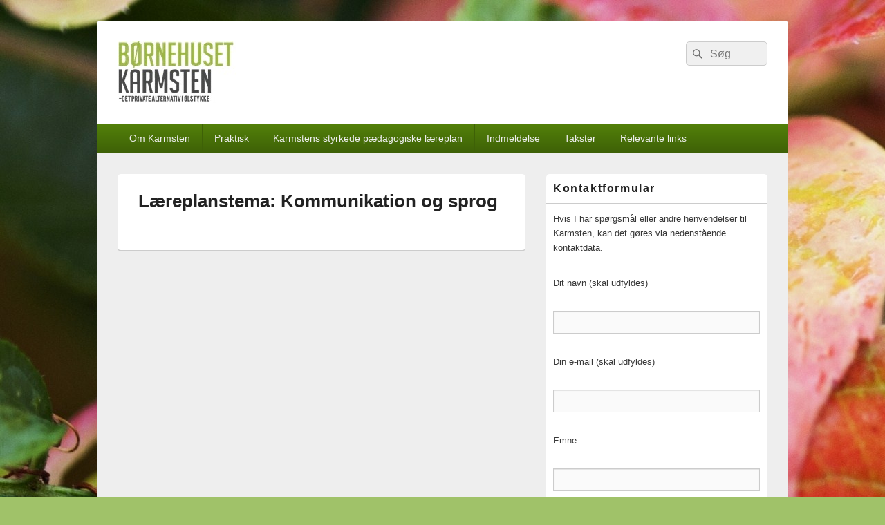

--- FILE ---
content_type: text/html; charset=UTF-8
request_url: https://karmsten.dk/kommunikation-og-sprog/
body_size: 12771
content:
<!DOCTYPE html>

<html lang="da-DK">

<head>
    <meta charset="UTF-8" />
    <meta name="viewport" content="width=device-width, initial-scale=1">
    <link rel="profile" href="https://gmpg.org/xfn/11" />
    <link rel="pingback" href="https://karmsten.dk/xmlrpc.php" />
    <title>Læreplanstema: Kommunikation og sprog &#8211; Børnehuset Karmsten</title>
<meta name='robots' content='max-image-preview:large' />
<link rel="alternate" type="application/rss+xml" title="Børnehuset Karmsten &raquo; Feed" href="https://karmsten.dk/feed/" />
<link rel='stylesheet' id='twb-open-sans-css' href='https://fonts.googleapis.com/css?family=Open+Sans%3A300%2C400%2C500%2C600%2C700%2C800&#038;display=swap&#038;ver=6.3.7' type='text/css' media='all' />
<link rel='stylesheet' id='twbbwg-global-css' href='https://karmsten.dk/wp-content/plugins/photo-gallery/booster/assets/css/global.css' type='text/css' media='all' />
<link rel='stylesheet' id='wp-block-library-css' href='https://karmsten.dk/wp-includes/css/dist/block-library/style.min.css' type='text/css' media='all' />
<style id='wp-block-library-theme-inline-css' type='text/css'>
.wp-block-audio figcaption{color:#555;font-size:13px;text-align:center}.is-dark-theme .wp-block-audio figcaption{color:hsla(0,0%,100%,.65)}.wp-block-audio{margin:0 0 1em}.wp-block-code{border:1px solid #ccc;border-radius:4px;font-family:Menlo,Consolas,monaco,monospace;padding:.8em 1em}.wp-block-embed figcaption{color:#555;font-size:13px;text-align:center}.is-dark-theme .wp-block-embed figcaption{color:hsla(0,0%,100%,.65)}.wp-block-embed{margin:0 0 1em}.blocks-gallery-caption{color:#555;font-size:13px;text-align:center}.is-dark-theme .blocks-gallery-caption{color:hsla(0,0%,100%,.65)}.wp-block-image figcaption{color:#555;font-size:13px;text-align:center}.is-dark-theme .wp-block-image figcaption{color:hsla(0,0%,100%,.65)}.wp-block-image{margin:0 0 1em}.wp-block-pullquote{border-bottom:4px solid;border-top:4px solid;color:currentColor;margin-bottom:1.75em}.wp-block-pullquote cite,.wp-block-pullquote footer,.wp-block-pullquote__citation{color:currentColor;font-size:.8125em;font-style:normal;text-transform:uppercase}.wp-block-quote{border-left:.25em solid;margin:0 0 1.75em;padding-left:1em}.wp-block-quote cite,.wp-block-quote footer{color:currentColor;font-size:.8125em;font-style:normal;position:relative}.wp-block-quote.has-text-align-right{border-left:none;border-right:.25em solid;padding-left:0;padding-right:1em}.wp-block-quote.has-text-align-center{border:none;padding-left:0}.wp-block-quote.is-large,.wp-block-quote.is-style-large,.wp-block-quote.is-style-plain{border:none}.wp-block-search .wp-block-search__label{font-weight:700}.wp-block-search__button{border:1px solid #ccc;padding:.375em .625em}:where(.wp-block-group.has-background){padding:1.25em 2.375em}.wp-block-separator.has-css-opacity{opacity:.4}.wp-block-separator{border:none;border-bottom:2px solid;margin-left:auto;margin-right:auto}.wp-block-separator.has-alpha-channel-opacity{opacity:1}.wp-block-separator:not(.is-style-wide):not(.is-style-dots){width:100px}.wp-block-separator.has-background:not(.is-style-dots){border-bottom:none;height:1px}.wp-block-separator.has-background:not(.is-style-wide):not(.is-style-dots){height:2px}.wp-block-table{margin:0 0 1em}.wp-block-table td,.wp-block-table th{word-break:normal}.wp-block-table figcaption{color:#555;font-size:13px;text-align:center}.is-dark-theme .wp-block-table figcaption{color:hsla(0,0%,100%,.65)}.wp-block-video figcaption{color:#555;font-size:13px;text-align:center}.is-dark-theme .wp-block-video figcaption{color:hsla(0,0%,100%,.65)}.wp-block-video{margin:0 0 1em}.wp-block-template-part.has-background{margin-bottom:0;margin-top:0;padding:1.25em 2.375em}
</style>
<style id='classic-theme-styles-inline-css' type='text/css'>
/*! This file is auto-generated */
.wp-block-button__link{color:#fff;background-color:#32373c;border-radius:9999px;box-shadow:none;text-decoration:none;padding:calc(.667em + 2px) calc(1.333em + 2px);font-size:1.125em}.wp-block-file__button{background:#32373c;color:#fff;text-decoration:none}
</style>
<style id='global-styles-inline-css' type='text/css'>
body{--wp--preset--color--black: #000000;--wp--preset--color--cyan-bluish-gray: #abb8c3;--wp--preset--color--white: #ffffff;--wp--preset--color--pale-pink: #f78da7;--wp--preset--color--vivid-red: #cf2e2e;--wp--preset--color--luminous-vivid-orange: #ff6900;--wp--preset--color--luminous-vivid-amber: #fcb900;--wp--preset--color--light-green-cyan: #7bdcb5;--wp--preset--color--vivid-green-cyan: #00d084;--wp--preset--color--pale-cyan-blue: #8ed1fc;--wp--preset--color--vivid-cyan-blue: #0693e3;--wp--preset--color--vivid-purple: #9b51e0;--wp--preset--color--dark-gray: #373737;--wp--preset--color--medium-gray: #cccccc;--wp--preset--color--light-gray: #eeeeee;--wp--preset--color--blue: #1982d1;--wp--preset--gradient--vivid-cyan-blue-to-vivid-purple: linear-gradient(135deg,rgba(6,147,227,1) 0%,rgb(155,81,224) 100%);--wp--preset--gradient--light-green-cyan-to-vivid-green-cyan: linear-gradient(135deg,rgb(122,220,180) 0%,rgb(0,208,130) 100%);--wp--preset--gradient--luminous-vivid-amber-to-luminous-vivid-orange: linear-gradient(135deg,rgba(252,185,0,1) 0%,rgba(255,105,0,1) 100%);--wp--preset--gradient--luminous-vivid-orange-to-vivid-red: linear-gradient(135deg,rgba(255,105,0,1) 0%,rgb(207,46,46) 100%);--wp--preset--gradient--very-light-gray-to-cyan-bluish-gray: linear-gradient(135deg,rgb(238,238,238) 0%,rgb(169,184,195) 100%);--wp--preset--gradient--cool-to-warm-spectrum: linear-gradient(135deg,rgb(74,234,220) 0%,rgb(151,120,209) 20%,rgb(207,42,186) 40%,rgb(238,44,130) 60%,rgb(251,105,98) 80%,rgb(254,248,76) 100%);--wp--preset--gradient--blush-light-purple: linear-gradient(135deg,rgb(255,206,236) 0%,rgb(152,150,240) 100%);--wp--preset--gradient--blush-bordeaux: linear-gradient(135deg,rgb(254,205,165) 0%,rgb(254,45,45) 50%,rgb(107,0,62) 100%);--wp--preset--gradient--luminous-dusk: linear-gradient(135deg,rgb(255,203,112) 0%,rgb(199,81,192) 50%,rgb(65,88,208) 100%);--wp--preset--gradient--pale-ocean: linear-gradient(135deg,rgb(255,245,203) 0%,rgb(182,227,212) 50%,rgb(51,167,181) 100%);--wp--preset--gradient--electric-grass: linear-gradient(135deg,rgb(202,248,128) 0%,rgb(113,206,126) 100%);--wp--preset--gradient--midnight: linear-gradient(135deg,rgb(2,3,129) 0%,rgb(40,116,252) 100%);--wp--preset--font-size--small: 14px;--wp--preset--font-size--medium: 20px;--wp--preset--font-size--large: 24px;--wp--preset--font-size--x-large: 42px;--wp--preset--font-size--normal: 16px;--wp--preset--font-size--huge: 26px;--wp--preset--spacing--20: 0.44rem;--wp--preset--spacing--30: 0.67rem;--wp--preset--spacing--40: 1rem;--wp--preset--spacing--50: 1.5rem;--wp--preset--spacing--60: 2.25rem;--wp--preset--spacing--70: 3.38rem;--wp--preset--spacing--80: 5.06rem;--wp--preset--shadow--natural: 6px 6px 9px rgba(0, 0, 0, 0.2);--wp--preset--shadow--deep: 12px 12px 50px rgba(0, 0, 0, 0.4);--wp--preset--shadow--sharp: 6px 6px 0px rgba(0, 0, 0, 0.2);--wp--preset--shadow--outlined: 6px 6px 0px -3px rgba(255, 255, 255, 1), 6px 6px rgba(0, 0, 0, 1);--wp--preset--shadow--crisp: 6px 6px 0px rgba(0, 0, 0, 1);}:where(.is-layout-flex){gap: 0.5em;}:where(.is-layout-grid){gap: 0.5em;}body .is-layout-flow > .alignleft{float: left;margin-inline-start: 0;margin-inline-end: 2em;}body .is-layout-flow > .alignright{float: right;margin-inline-start: 2em;margin-inline-end: 0;}body .is-layout-flow > .aligncenter{margin-left: auto !important;margin-right: auto !important;}body .is-layout-constrained > .alignleft{float: left;margin-inline-start: 0;margin-inline-end: 2em;}body .is-layout-constrained > .alignright{float: right;margin-inline-start: 2em;margin-inline-end: 0;}body .is-layout-constrained > .aligncenter{margin-left: auto !important;margin-right: auto !important;}body .is-layout-constrained > :where(:not(.alignleft):not(.alignright):not(.alignfull)){max-width: var(--wp--style--global--content-size);margin-left: auto !important;margin-right: auto !important;}body .is-layout-constrained > .alignwide{max-width: var(--wp--style--global--wide-size);}body .is-layout-flex{display: flex;}body .is-layout-flex{flex-wrap: wrap;align-items: center;}body .is-layout-flex > *{margin: 0;}body .is-layout-grid{display: grid;}body .is-layout-grid > *{margin: 0;}:where(.wp-block-columns.is-layout-flex){gap: 2em;}:where(.wp-block-columns.is-layout-grid){gap: 2em;}:where(.wp-block-post-template.is-layout-flex){gap: 1.25em;}:where(.wp-block-post-template.is-layout-grid){gap: 1.25em;}.has-black-color{color: var(--wp--preset--color--black) !important;}.has-cyan-bluish-gray-color{color: var(--wp--preset--color--cyan-bluish-gray) !important;}.has-white-color{color: var(--wp--preset--color--white) !important;}.has-pale-pink-color{color: var(--wp--preset--color--pale-pink) !important;}.has-vivid-red-color{color: var(--wp--preset--color--vivid-red) !important;}.has-luminous-vivid-orange-color{color: var(--wp--preset--color--luminous-vivid-orange) !important;}.has-luminous-vivid-amber-color{color: var(--wp--preset--color--luminous-vivid-amber) !important;}.has-light-green-cyan-color{color: var(--wp--preset--color--light-green-cyan) !important;}.has-vivid-green-cyan-color{color: var(--wp--preset--color--vivid-green-cyan) !important;}.has-pale-cyan-blue-color{color: var(--wp--preset--color--pale-cyan-blue) !important;}.has-vivid-cyan-blue-color{color: var(--wp--preset--color--vivid-cyan-blue) !important;}.has-vivid-purple-color{color: var(--wp--preset--color--vivid-purple) !important;}.has-black-background-color{background-color: var(--wp--preset--color--black) !important;}.has-cyan-bluish-gray-background-color{background-color: var(--wp--preset--color--cyan-bluish-gray) !important;}.has-white-background-color{background-color: var(--wp--preset--color--white) !important;}.has-pale-pink-background-color{background-color: var(--wp--preset--color--pale-pink) !important;}.has-vivid-red-background-color{background-color: var(--wp--preset--color--vivid-red) !important;}.has-luminous-vivid-orange-background-color{background-color: var(--wp--preset--color--luminous-vivid-orange) !important;}.has-luminous-vivid-amber-background-color{background-color: var(--wp--preset--color--luminous-vivid-amber) !important;}.has-light-green-cyan-background-color{background-color: var(--wp--preset--color--light-green-cyan) !important;}.has-vivid-green-cyan-background-color{background-color: var(--wp--preset--color--vivid-green-cyan) !important;}.has-pale-cyan-blue-background-color{background-color: var(--wp--preset--color--pale-cyan-blue) !important;}.has-vivid-cyan-blue-background-color{background-color: var(--wp--preset--color--vivid-cyan-blue) !important;}.has-vivid-purple-background-color{background-color: var(--wp--preset--color--vivid-purple) !important;}.has-black-border-color{border-color: var(--wp--preset--color--black) !important;}.has-cyan-bluish-gray-border-color{border-color: var(--wp--preset--color--cyan-bluish-gray) !important;}.has-white-border-color{border-color: var(--wp--preset--color--white) !important;}.has-pale-pink-border-color{border-color: var(--wp--preset--color--pale-pink) !important;}.has-vivid-red-border-color{border-color: var(--wp--preset--color--vivid-red) !important;}.has-luminous-vivid-orange-border-color{border-color: var(--wp--preset--color--luminous-vivid-orange) !important;}.has-luminous-vivid-amber-border-color{border-color: var(--wp--preset--color--luminous-vivid-amber) !important;}.has-light-green-cyan-border-color{border-color: var(--wp--preset--color--light-green-cyan) !important;}.has-vivid-green-cyan-border-color{border-color: var(--wp--preset--color--vivid-green-cyan) !important;}.has-pale-cyan-blue-border-color{border-color: var(--wp--preset--color--pale-cyan-blue) !important;}.has-vivid-cyan-blue-border-color{border-color: var(--wp--preset--color--vivid-cyan-blue) !important;}.has-vivid-purple-border-color{border-color: var(--wp--preset--color--vivid-purple) !important;}.has-vivid-cyan-blue-to-vivid-purple-gradient-background{background: var(--wp--preset--gradient--vivid-cyan-blue-to-vivid-purple) !important;}.has-light-green-cyan-to-vivid-green-cyan-gradient-background{background: var(--wp--preset--gradient--light-green-cyan-to-vivid-green-cyan) !important;}.has-luminous-vivid-amber-to-luminous-vivid-orange-gradient-background{background: var(--wp--preset--gradient--luminous-vivid-amber-to-luminous-vivid-orange) !important;}.has-luminous-vivid-orange-to-vivid-red-gradient-background{background: var(--wp--preset--gradient--luminous-vivid-orange-to-vivid-red) !important;}.has-very-light-gray-to-cyan-bluish-gray-gradient-background{background: var(--wp--preset--gradient--very-light-gray-to-cyan-bluish-gray) !important;}.has-cool-to-warm-spectrum-gradient-background{background: var(--wp--preset--gradient--cool-to-warm-spectrum) !important;}.has-blush-light-purple-gradient-background{background: var(--wp--preset--gradient--blush-light-purple) !important;}.has-blush-bordeaux-gradient-background{background: var(--wp--preset--gradient--blush-bordeaux) !important;}.has-luminous-dusk-gradient-background{background: var(--wp--preset--gradient--luminous-dusk) !important;}.has-pale-ocean-gradient-background{background: var(--wp--preset--gradient--pale-ocean) !important;}.has-electric-grass-gradient-background{background: var(--wp--preset--gradient--electric-grass) !important;}.has-midnight-gradient-background{background: var(--wp--preset--gradient--midnight) !important;}.has-small-font-size{font-size: var(--wp--preset--font-size--small) !important;}.has-medium-font-size{font-size: var(--wp--preset--font-size--medium) !important;}.has-large-font-size{font-size: var(--wp--preset--font-size--large) !important;}.has-x-large-font-size{font-size: var(--wp--preset--font-size--x-large) !important;}
.wp-block-navigation a:where(:not(.wp-element-button)){color: inherit;}
:where(.wp-block-post-template.is-layout-flex){gap: 1.25em;}:where(.wp-block-post-template.is-layout-grid){gap: 1.25em;}
:where(.wp-block-columns.is-layout-flex){gap: 2em;}:where(.wp-block-columns.is-layout-grid){gap: 2em;}
.wp-block-pullquote{font-size: 1.5em;line-height: 1.6;}
</style>
<style id='calendar-style-inline-css' type='text/css'>
    .calnk a:hover {
        background-position:0 0;
        text-decoration:none;  
        color:#000000;
        border-bottom:1px dotted #000000;
     }
    .calnk a:visited {
        text-decoration:none;
        color:#000000;
        border-bottom:1px dotted #000000;
    }
    .calnk a {
        text-decoration:none; 
        color:#000000; 
        border-bottom:1px dotted #000000;
    }
    .calnk a span { 
        display:none; 
    }
    .calnk a:hover span {
        color:#333333; 
        background:#F6F79B; 
        display:block;
        position:absolute; 
        margin-top:1px; 
        padding:5px; 
        width:150px; 
        z-index:100;
        line-height:1.2em;
    }
    .calendar-table {
        border:0 !important;
        width:100% !important;
        border-collapse:separate !important;
        border-spacing:2px !important;
    }
    .calendar-heading {
        height:25px;
        text-align:center;
        border:1px solid #D6DED5;
        background-color:#E4EBE3;
    }
    .calendar-next {
        width:25%;
        text-align:center;
    }
    .calendar-prev {
        width:25%;
        text-align:center;
    }
    .calendar-month {
        width:50%;
        text-align:center;
        font-weight:bold;
    }
    .normal-day-heading {
        text-align:center;
        width:25px;
        height:25px;
        font-size:0.8em;
        border:1px solid #DFE6DE;
        background-color:#EBF2EA;
    }
    .weekend-heading {
        text-align:center;
        width:25px;
        height:25px;
        font-size:0.8em;
        border:1px solid #DFE6DE;
        background-color:#EBF2EA;
        color:#FF0000;
    }
    .day-with-date {
        vertical-align:text-top;
        text-align:left;
        width:60px;
        height:60px;
        border:1px solid #DFE6DE;
    }
    .no-events {

    }
    .day-without-date {
        width:60px;
        height:60px;
        border:1px solid #E9F0E8;
    }
    span.weekend {
        color:#FF0000;
    }
    .current-day {
        vertical-align:text-top;
        text-align:left;
        width:60px;
        height:60px;
        border:1px solid #BFBFBF;
        background-color:#E4EBE3;
    }
    span.event {
        font-size:0.75em;
    }
    .kjo-link {
        font-size:0.75em;
        text-align:center;
    }
    .calendar-date-switcher {
        height:25px;
        text-align:center;
        border:1px solid #D6DED5;
        background-color:#E4EBE3;
    }
    .calendar-date-switcher form {
        margin:2px;
    }
    .calendar-date-switcher input {
        border:1px #D6DED5 solid;
        margin:0;
    }
    .calendar-date-switcher select {
        border:1px #D6DED5 solid;
        margin:0;
    }
    .calnk a:hover span span.event-title {
        padding:0;
        text-align:center;
        font-weight:bold;
        font-size:1.2em;
        margin-left:0px;
    }
    .calnk a:hover span span.event-title-break {
        width:96%;
        text-align:center;
        height:1px;
        margin-top:5px;
        margin-right:2%;
        padding:0;
        background-color:#000000;
        margin-left:0px;
    }
    .calnk a:hover span span.event-content-break {
        width:96%;
        text-align:center;
        height:1px;
        margin-top:5px;
        margin-right:2%;
        padding:0;
        background-color:#000000;
        margin-left:0px;
    }
    .page-upcoming-events {
        font-size:80%;
    }
    .page-todays-events {
        font-size:80%;
    }
    .calendar-table table,tbody,tr,td {
        margin:0 !important;
        padding:0 !important;
    }
    table.calendar-table {
        margin-bottom:5px !important;
    }
    .cat-key {
        width:100%;
        margin-top:30px;
        padding:5px;
        border:0 !important;
    }
    .cal-separate {
       border:0 !important;
       margin-top:10px;
    }
    table.cat-key {
       margin-top:5px !important;
       border:1px solid #DFE6DE !important;
       border-collapse:separate !important;
       border-spacing:4px !important;
       margin-left:2px !important;
       width:99.5% !important;
       margin-bottom:5px !important;
    }
    .cat-key td {
       border:0 !important;
    }
</style>
<link rel='stylesheet' id='contact-form-7-css' href='https://karmsten.dk/wp-content/plugins/contact-form-7/includes/css/styles.css' type='text/css' media='all' />
<link rel='stylesheet' id='ee-simple-file-list-css-css' href='https://karmsten.dk/wp-content/plugins/ee-simple-file-list-pro/css/styles.css' type='text/css' media='all' />
<link rel='stylesheet' id='bwg_fonts-css' href='https://karmsten.dk/wp-content/plugins/photo-gallery/css/bwg-fonts/fonts.css' type='text/css' media='all' />
<link rel='stylesheet' id='sumoselect-css' href='https://karmsten.dk/wp-content/plugins/photo-gallery/css/sumoselect.min.css' type='text/css' media='all' />
<link rel='stylesheet' id='mCustomScrollbar-css' href='https://karmsten.dk/wp-content/plugins/photo-gallery/css/jquery.mCustomScrollbar.min.css' type='text/css' media='all' />
<link rel='stylesheet' id='bwg_frontend-css' href='https://karmsten.dk/wp-content/plugins/photo-gallery/css/styles.min.css' type='text/css' media='all' />
<link rel='stylesheet' id='style1-css' href='https://karmsten.dk/wp-content/plugins/wunderbar/css/wunderbar_helper_styles.css' type='text/css' media='all' />
<link rel='stylesheet' id='genericons-css' href='https://karmsten.dk/wp-content/themes/catch-box/genericons/genericons.css' type='text/css' media='all' />
<link rel='stylesheet' id='catchbox-style-css' href='https://karmsten.dk/wp-content/themes/catch-box/style.css' type='text/css' media='all' />
<link rel='stylesheet' id='catchbox-block-style-css' href='https://karmsten.dk/wp-content/themes/catch-box/css/blocks.css' type='text/css' media='all' />
<link rel='stylesheet' id='green-css' href='https://karmsten.dk/wp-content/themes/catch-box/colors/green.css' type='text/css' media='all' />
<link rel='stylesheet' id='msl-main-css' href='https://karmsten.dk/wp-content/plugins/master-slider/public/assets/css/masterslider.main.css' type='text/css' media='all' />
<link rel='stylesheet' id='msl-custom-css' href='https://karmsten.dk/wp-content/uploads/master-slider/custom.css' type='text/css' media='all' />
<script type='text/javascript' src='https://karmsten.dk/wp-includes/js/jquery/jquery.min.js' id='jquery-core-js'></script>
<script type='text/javascript' src='https://karmsten.dk/wp-includes/js/jquery/jquery-migrate.min.js' id='jquery-migrate-js'></script>
<script type='text/javascript' src='https://karmsten.dk/wp-content/plugins/photo-gallery/booster/assets/js/circle-progress.js' id='twbbwg-circle-js'></script>
<script type='text/javascript' id='twbbwg-global-js-extra'>
/* <![CDATA[ */
var twb = {"nonce":"fdb3c36074","ajax_url":"https:\/\/karmsten.dk\/wp-admin\/admin-ajax.php","plugin_url":"https:\/\/karmsten.dk\/wp-content\/plugins\/photo-gallery\/booster","href":"https:\/\/karmsten.dk\/wp-admin\/admin.php?page=twbbwg_photo-gallery"};
var twb = {"nonce":"fdb3c36074","ajax_url":"https:\/\/karmsten.dk\/wp-admin\/admin-ajax.php","plugin_url":"https:\/\/karmsten.dk\/wp-content\/plugins\/photo-gallery\/booster","href":"https:\/\/karmsten.dk\/wp-admin\/admin.php?page=twbbwg_photo-gallery"};
/* ]]> */
</script>
<script type='text/javascript' src='https://karmsten.dk/wp-content/plugins/photo-gallery/booster/assets/js/global.js' id='twbbwg-global-js'></script>
<script type='text/javascript' src='https://karmsten.dk/wp-content/plugins/ee-simple-file-list-pro/js/ee-head.js' id='ee-simple-file-list-js-head-js'></script>
<script type='text/javascript' src='https://karmsten.dk/wp-content/plugins/photo-gallery/js/jquery.sumoselect.min.js' id='sumoselect-js'></script>
<script type='text/javascript' src='https://karmsten.dk/wp-content/plugins/photo-gallery/js/tocca.min.js' id='bwg_mobile-js'></script>
<script type='text/javascript' src='https://karmsten.dk/wp-content/plugins/photo-gallery/js/jquery.mCustomScrollbar.concat.min.js' id='mCustomScrollbar-js'></script>
<script type='text/javascript' src='https://karmsten.dk/wp-content/plugins/photo-gallery/js/jquery.fullscreen.min.js' id='jquery-fullscreen-js'></script>
<script type='text/javascript' id='bwg_frontend-js-extra'>
/* <![CDATA[ */
var bwg_objectsL10n = {"bwg_field_required":"field is required.","bwg_mail_validation":"Dette er ikke en gyldig e-mail-adresse.","bwg_search_result":"Der er ingen billeder matcher din s\u00f8gning.","bwg_select_tag":"V\u00e6lg varegruppe","bwg_order_by":"Order By","bwg_search":"S\u00f8g","bwg_show_ecommerce":"Show Ecommerce","bwg_hide_ecommerce":"Hide Ecommerce","bwg_show_comments":"Vis kommentarer","bwg_hide_comments":"Skjul kommentarer","bwg_restore":"Gendan","bwg_maximize":"Maksimer","bwg_fullscreen":"Fullscreen","bwg_exit_fullscreen":"Afslut fuldsk\u00e6rm","bwg_search_tag":"SEARCH...","bwg_tag_no_match":"No tags found","bwg_all_tags_selected":"All tags selected","bwg_tags_selected":"tags selected","play":"Afspil","pause":"Pause","is_pro":"","bwg_play":"Afspil","bwg_pause":"Pause","bwg_hide_info":"Skjul","bwg_show_info":"Vis info","bwg_hide_rating":"Skjul rating.","bwg_show_rating":"Vis rating","ok":"Ok","cancel":"Cancel","select_all":"Select all","lazy_load":"0","lazy_loader":"https:\/\/karmsten.dk\/wp-content\/plugins\/photo-gallery\/images\/ajax_loader.png","front_ajax":"0","bwg_tag_see_all":"see all tags","bwg_tag_see_less":"see less tags"};
/* ]]> */
</script>
<script type='text/javascript' src='https://karmsten.dk/wp-content/plugins/photo-gallery/js/scripts.min.js' id='bwg_frontend-js'></script>
<script type='text/javascript' id='catchbox-menu-js-extra'>
/* <![CDATA[ */
var screenReaderText = {"expand":"expand child menu","collapse":"collapse child menu"};
/* ]]> */
</script>
<script type='text/javascript' src='https://karmsten.dk/wp-content/themes/catch-box/js/menu.min.js' id='catchbox-menu-js'></script>
<link rel="https://api.w.org/" href="https://karmsten.dk/wp-json/" /><link rel="alternate" type="application/json" href="https://karmsten.dk/wp-json/wp/v2/pages/3750" /><link rel="canonical" href="https://karmsten.dk/kommunikation-og-sprog/" />
<link rel="alternate" type="application/json+oembed" href="https://karmsten.dk/wp-json/oembed/1.0/embed?url=https%3A%2F%2Fkarmsten.dk%2Fkommunikation-og-sprog%2F" />
<link rel="alternate" type="text/xml+oembed" href="https://karmsten.dk/wp-json/oembed/1.0/embed?url=https%3A%2F%2Fkarmsten.dk%2Fkommunikation-og-sprog%2F&#038;format=xml" />
<!-- Favicon Rotator -->
<link rel="shortcut icon" href="https://karmsten.dk/wp-content/uploads/2016/11/Bornehuset-Karmsten_721-e1478860927224-16x16.png" />
<!-- End Favicon Rotator -->
<script>var ms_grabbing_curosr = 'https://karmsten.dk/wp-content/plugins/master-slider/public/assets/css/common/grabbing.cur', ms_grab_curosr = 'https://karmsten.dk/wp-content/plugins/master-slider/public/assets/css/common/grab.cur';</script>
<meta name="generator" content="MasterSlider 3.11.0 - Responsive Touch Image Slider | avt.li/msf" />
	<style type="text/css">
			#site-title,
		#site-description {
			position: absolute !important;
			clip: rect(1px 1px 1px 1px); /* IE6, IE7 */
			clip: rect(1px, 1px, 1px, 1px);
		}
		</style>
	<style type="text/css" id="custom-background-css">
body.custom-background { background-image: url("https://karmsten.dk/wp-content/uploads/2015/09/bg.jpg"); background-position: left top; background-size: auto; background-repeat: no-repeat; background-attachment: fixed; }
</style>
			<style type="text/css" id="wp-custom-css">
			/* USYNLIGGØRE SENESTE INDLÆG */

.widget widget_recent_entries {
	 display: none !important;
}

#recent-posts-7 {
	display: none !important;
}

.widget widget_recent_entries {
	display: none !important;
}

#recent-posts-2{
	display: none !important;
}


/*SKJUL REDIGERING AF BESTYRELSESFILE*/
.eeSFL_ListFileActions{
    display:none !important;
}


/*SKJUL WIDGET*/
.widget widget_archive {
	display:none !important;
}

#archives-2{
	display:none !important;
}

/*SKJUL KATEGORI*/
.widget widget_categories{
	display:none !important;
}

#categories-2{
	display:none !important;
}

/* SKJUL Førstehjælp "REDMITBARN" */
#widget_sp_image-4{
	 display:none !important;
}		</style>
		<style type="text/css">#wpadminbar, #wpadminbar .menupop .ab-sub-wrapper, .ab-sub-secondary, #wpadminbar .quicklinks .menupop ul.ab-sub-secondary,#wpadminbar .quicklinks .menupop ul.ab-sub-secondary .ab-submenu {background:#1c1e26}#wpadminbar a.ab-item, #wpadminbar>#wp-toolbar span.ab-label, #wpadminbar>#wp-toolbar span.noticon, #wpadminbar .ab-icon:before,#wpadminbar .ab-item:before {color:#bfc3c9}#wpadminbar .quicklinks .menupop ul li a, #wpadminbar .quicklinks .menupop ul li a strong, #wpadminbar .quicklinks .menupop.hover ul li a,#wpadminbar.nojs .quicklinks .menupop:hover ul li a {color:#bfc3c9; font-size:13px !important }#wpadminbar:not(.mobile)>#wp-toolbar a:focus span.ab-label,#wpadminbar:not(.mobile)>#wp-toolbar li:hover span.ab-label,#wpadminbar>#wp-toolbar li.hover span.ab-label, #wpadminbar.mobile .quicklinks .hover .ab-icon:before,#wpadminbar.mobile .quicklinks .hover .ab-item:before, #wpadminbar .quicklinks .menupop .ab-sub-secondary>li .ab-item:focus a,#wpadminbar .quicklinks .menupop .ab-sub-secondary>li>a:hover {color:#efefef}#wpadminbar .quicklinks .ab-sub-wrapper .menupop.hover>a,#wpadminbar .quicklinks .menupop ul li a:focus,#wpadminbar .quicklinks .menupop ul li a:focus strong,#wpadminbar .quicklinks .menupop ul li a:hover,#wpadminbar .quicklinks .menupop ul li a:hover strong,#wpadminbar .quicklinks .menupop.hover ul li a:focus,#wpadminbar .quicklinks .menupop.hover ul li a:hover,#wpadminbar li #adminbarsearch.adminbar-focused:before,#wpadminbar li .ab-item:focus:before,#wpadminbar li a:focus .ab-icon:before,#wpadminbar li.hover .ab-icon:before,#wpadminbar li.hover .ab-item:before,#wpadminbar li:hover #adminbarsearch:before,#wpadminbar li:hover .ab-icon:before,#wpadminbar li:hover .ab-item:before,#wpadminbar.nojs .quicklinks .menupop:hover ul li a:focus,#wpadminbar.nojs .quicklinks .menupop:hover ul li a:hover, #wpadminbar .quicklinks .ab-sub-wrapper .menupop.hover>a .blavatar,#wpadminbar .quicklinks li a:focus .blavatar,#wpadminbar .quicklinks li a:hover .blavatar{color:#efefef}#wpadminbar .menupop .ab-sub-wrapper, #wpadminbar .shortlink-input {background:#f4f4f4}#wpadminbar .ab-submenu .ab-item, #wpadminbar .quicklinks .menupop ul.ab-submenu li a,#wpadminbar .quicklinks .menupop ul.ab-submenu li a.ab-item {color:#666666}#wpadminbar .ab-submenu .ab-item:hover, #wpadminbar .quicklinks .menupop ul.ab-submenu li a:hover,#wpadminbar .quicklinks .menupop ul.ab-submenu li a.ab-item:hover {color:#333333}.quicklinks li.wpshapere_site_title a{ outline:none; border:none;}.quicklinks li.wpshapere_site_title {width:180px !important;margin-top:-px !important;margin-top:px !important;}.quicklinks li.wpshapere_site_title a{outline:none; border:none;}.quicklinks li.wpshapere_site_title a, .quicklinks li.wpshapere_site_title a:hover, .quicklinks li.wpshapere_site_title a:focus {background-size:contain!important;}#adminmenuwrap{-webkit-box-shadow:0px 4px 16px 0px rgba(0,0,0,0.3);-moz-box-shadow:0px 4px 16px 0px rgba(0,0,0,0.3);box-shadow:0px 4px 16px 0px rgba(0,0,0,0.3);}ul#adminmenu a.wp-has-current-submenu:after, ul#adminmenu>li.current>a.current:after{border-right-color:transparent;}#wpadminbar * .ab-sub-wrapper {transition:all 280ms cubic-bezier(.4,0,.2,1) !important;}#wp-toolbar > ul > li > .ab-sub-wrapper {-webkit-transform:scale(.25,0);transform:scale(.25,0);-webkit-transition:all 280ms cubic-bezier(.4,0,.2,1);transition:all 280ms cubic-bezier(.4,0,.2,1);-webkit-transform-origin:50% 0 !important;transform-origin:50% 0 !important;display:block !important;opacity:0 !important;}#wp-toolbar > ul > li.hover > .ab-sub-wrapper {-webkit-transform:scale(1,1);transform:scale(1,1);opacity:1 !important;}#wp-toolbar > ul > li > .ab-sub-wrapper:before {position:absolute;top:-8px;left:20%;content:"";display:block;border:6px solid transparent;border-bottom-color:transparent;border-bottom-color:#f4f4f4;transition:all 0.2s ease-in-out;-moz-transition:all 0.2s ease-in-out;-webkit-transition:all 0.2s ease-in-out;}#wp-toolbar > ul > li.hover > .ab-sub-wrapper:before {top:-12px;}#wp-toolbar > ul > li#wp-admin-bar-my-account > .ab-sub-wrapper:before{left:60%}#wpadminbar .ab-top-menu>li.hover>.ab-item,#wpadminbar.nojq .quicklinks .ab-top-menu>li>.ab-item:focus,#wpadminbar:not(.mobile) .ab-top-menu>li:hover>.ab-item,#wpadminbar:not(.mobile) .ab-top-menu>li>.ab-item:focus{background:#1c1e26; color:#bfc3c9}</style></head>

<body data-rsssl=1 class="page-template-default page page-id-3750 custom-background wp-custom-logo wp-embed-responsive _masterslider _ms_version_3.11.0 single-author right-sidebar header-image-top">

    
    
    <div id="page" class="hfeed site">

        <a href="#main" class="skip-link screen-reader-text">Skip to content</a>
        <header id="branding" role="banner">

            
            <div id="header-content" class="clearfix">

                <div class="logo-wrap clearfix"><div id="site-logo"><a href="https://karmsten.dk/" class="custom-logo-link" rel="home"><img width="172" height="89" src="https://karmsten.dk/wp-content/uploads/2015/09/logo-tekst.jpg" class="custom-logo" alt="Børnehuset Karmsten" decoding="async" title="Læreplanstema: Kommunikation og sprog" /></a></div><!-- #site-logo -->	<div id="hgroup" class="site-details">
					<p id="site-title"><a href="https://karmsten.dk/" rel="home">Børnehuset Karmsten</a></p>
			
   	</div><!-- #hgroup -->
</div><!-- .logo-wrap -->	<form role="search" method="get" class="searchform" action="https://karmsten.dk/">
		<label>
			<span class="screen-reader-text">Search for:</span>
			<input type="search" class="search-field" placeholder="Søg" value="" name="s" title="Search for:" />
		</label>
		<button type="submit" class="search-submit"><span class="screen-reader-text">Søg</span></button>
	</form>

            </div><!-- #header-content -->

                <div class="menu-access-wrap mobile-header-menu clearfix">
        <div id="mobile-header-left-menu" class="mobile-menu-anchor primary-menu">
            <a href="#mobile-header-left-nav" id="menu-toggle-primary" class="genericon genericon-menu">
                <span class="mobile-menu-text">Menu</span>
            </a>
        </div><!-- #mobile-header-left-menu -->
            
                    <div id="mobile-header-right-menu" class="mobile-menu-anchor secondary-menu">
                <a href="#mobile-header-right-nav" id="menu-toggle-secondary" class="genericon genericon-menu">
                    <span class="mobile-menu-text">Sekundær menu</span>
                </a>
            </div><!-- #mobile-header-right-menu -->
        
        <div id="site-header-menu-primary" class="site-header-menu">
            <nav id="access" class="main-navigation menu-focus" role="navigation" aria-label="Primær menu">
            
                <h3 class="screen-reader-text">Primær menu</h3>
                <div class="menu-header-container"><ul class="menu"><li id="menu-item-2261" class="menu-item menu-item-type-post_type menu-item-object-page menu-item-has-children menu-item-2261"><a href="https://karmsten.dk/om-karmsten/">Om Karmsten</a>
<ul class="sub-menu">
	<li id="menu-item-6133" class="menu-item menu-item-type-post_type menu-item-object-page menu-item-6133"><a href="https://karmsten.dk/kort-om-os/">Kort om os</a></li>
	<li id="menu-item-2202" class="menu-item menu-item-type-post_type menu-item-object-page menu-item-2202"><a href="https://karmsten.dk/om-karmsten/ledelse-og-medarbejdere/">Ledelsen</a></li>
	<li id="menu-item-2203" class="menu-item menu-item-type-post_type menu-item-object-page menu-item-2203"><a href="https://karmsten.dk/om-karmsten/medarbejdere-i-vuggestuen/">Medarbejdere</a></li>
	<li id="menu-item-3010" class="menu-item menu-item-type-post_type menu-item-object-page menu-item-has-children menu-item-3010"><a href="https://karmsten.dk/bestyrelsen/">Bestyrelsen</a>
	<ul class="sub-menu">
		<li id="menu-item-6402" class="menu-item menu-item-type-post_type menu-item-object-page menu-item-6402"><a href="https://karmsten.dk/bestyrelsesmedlemmer/">Bestyrelsesmedlemmer</a></li>
		<li id="menu-item-6623" class="menu-item menu-item-type-post_type menu-item-object-page menu-item-6623"><a href="https://karmsten.dk/bestyrelseslogin/">Bestyrelseslogin</a></li>
	</ul>
</li>
	<li id="menu-item-2962" class="menu-item menu-item-type-post_type menu-item-object-page menu-item-2962"><a href="https://karmsten.dk/normsaet/">Normsæt</a></li>
	<li id="menu-item-2228" class="menu-item menu-item-type-post_type menu-item-object-page menu-item-2228"><a href="https://karmsten.dk/for-foraeldre/samarbejde-med-egedal-kommune/">Samarbejde med Egedal Kommune</a></li>
	<li id="menu-item-2205" class="menu-item menu-item-type-post_type menu-item-object-page menu-item-has-children menu-item-2205"><a href="https://karmsten.dk/om-karmsten/politikker/">Politikker</a>
	<ul class="sub-menu">
		<li id="menu-item-2827" class="menu-item menu-item-type-post_type menu-item-object-page menu-item-has-children menu-item-2827"><a href="https://karmsten.dk/kostpolitikken/">Kostpolitikken</a>
		<ul class="sub-menu">
			<li id="menu-item-2200" class="menu-item menu-item-type-post_type menu-item-object-page menu-item-2200"><a href="https://karmsten.dk/om-karmsten/forplejning/">Fuld forplejning</a></li>
			<li id="menu-item-2181" class="menu-item menu-item-type-post_type menu-item-object-page menu-item-2181"><a href="https://karmsten.dk/faelles-arrangementer/">Fælles arrangementer</a></li>
			<li id="menu-item-2179" class="menu-item menu-item-type-post_type menu-item-object-page menu-item-2179"><a href="https://karmsten.dk/for-foraeldre/kost/">Morgenmad</a></li>
			<li id="menu-item-3029" class="menu-item menu-item-type-post_type menu-item-object-page menu-item-3029"><a href="https://karmsten.dk/vaeskebehov/">Væskebehov</a></li>
		</ul>
</li>
		<li id="menu-item-2820" class="menu-item menu-item-type-post_type menu-item-object-page menu-item-2820"><a href="https://karmsten.dk/foedselsdagspolitik/">Fødselsdagspolitik</a></li>
		<li id="menu-item-2992" class="menu-item menu-item-type-post_type menu-item-object-page menu-item-2992"><a href="https://karmsten.dk/turprocedure/">Turprocedure</a></li>
		<li id="menu-item-2821" class="menu-item menu-item-type-post_type menu-item-object-page menu-item-2821"><a href="https://karmsten.dk/ipadpolitik/">Ipadpolitik</a></li>
		<li id="menu-item-2823" class="menu-item menu-item-type-post_type menu-item-object-page menu-item-2823"><a href="https://karmsten.dk/alkoholpolitik/">Alkoholpolitik</a></li>
		<li id="menu-item-3491" class="menu-item menu-item-type-post_type menu-item-object-page menu-item-3491"><a href="https://karmsten.dk/solpolitik/">Solpolitik</a></li>
	</ul>
</li>
	<li id="menu-item-6350" class="menu-item menu-item-type-post_type menu-item-object-page menu-item-6350"><a href="https://karmsten.dk/tilsyn/">Pædagogisk tilsyn</a></li>
	<li id="menu-item-6098" class="menu-item menu-item-type-post_type menu-item-object-page menu-item-6098"><a href="https://karmsten.dk/om-karmsten/ledige-stillinger/">Ledige stillinger</a></li>
</ul>
</li>
<li id="menu-item-2173" class="menu-item menu-item-type-post_type menu-item-object-page menu-item-has-children menu-item-2173"><a href="https://karmsten.dk/for-foraeldre/">Praktisk</a>
<ul class="sub-menu">
	<li id="menu-item-2183" class="menu-item menu-item-type-post_type menu-item-object-page menu-item-2183"><a href="https://karmsten.dk/god-normering-2/">God normering</a></li>
	<li id="menu-item-2219" class="menu-item menu-item-type-post_type menu-item-object-page menu-item-2219"><a href="https://karmsten.dk/indmeldelse-i-karmsten/rundvisninger/">Rundvisninger</a></li>
	<li id="menu-item-6178" class="menu-item menu-item-type-post_type menu-item-object-page menu-item-6178"><a href="https://karmsten.dk/for-foraeldre/besog-for-vuggestuebarnet-starter/">Legestue for kommende vuggestuebørn</a></li>
	<li id="menu-item-3083" class="menu-item menu-item-type-post_type menu-item-object-page menu-item-has-children menu-item-3083"><a href="https://karmsten.dk/velkommen-til-boernehaven/">Velkommen til Karmsten</a>
	<ul class="sub-menu">
		<li id="menu-item-3698" class="menu-item menu-item-type-post_type menu-item-object-page menu-item-3698"><a href="https://karmsten.dk/fra-vuggestue-til-boernehave/">Opstart i vuggestuen og børnehaven</a></li>
		<li id="menu-item-3699" class="menu-item menu-item-type-post_type menu-item-object-page menu-item-3699"><a href="https://karmsten.dk/livet-i-boernehaven/">Overgang til børnehaven</a></li>
		<li id="menu-item-3411" class="menu-item menu-item-type-post_type menu-item-object-page menu-item-3411"><a href="https://karmsten.dk/lagunen/">Storbørnsgruppen</a></li>
	</ul>
</li>
	<li id="menu-item-6177" class="menu-item menu-item-type-post_type menu-item-object-page menu-item-6177"><a href="https://karmsten.dk/famly/">Famly</a></li>
	<li id="menu-item-2229" class="menu-item menu-item-type-post_type menu-item-object-page menu-item-2229"><a href="https://karmsten.dk/for-foraeldre/praktisk-info/">Sommerferien, lukkedage og nødpasning</a></li>
	<li id="menu-item-2692" class="menu-item menu-item-type-post_type menu-item-object-page menu-item-2692"><a href="https://karmsten.dk/trivselsamtaler/">Trivselsamtaler</a></li>
	<li id="menu-item-2588" class="menu-item menu-item-type-post_type menu-item-object-page menu-item-2588"><a href="https://karmsten.dk/for-foraeldre/2585-2/">Sygdomme hos børn</a></li>
</ul>
</li>
<li id="menu-item-3610" class="menu-item menu-item-type-post_type menu-item-object-page menu-item-3610"><a href="https://karmsten.dk/den-styrkede-paedagogiske-laereplan/">Karmstens styrkede pædagogiske læreplan</a></li>
<li id="menu-item-2187" class="menu-item menu-item-type-post_type menu-item-object-page menu-item-has-children menu-item-2187"><a href="https://karmsten.dk/indmeldelse-i-karmsten/">Indmeldelse</a>
<ul class="sub-menu">
	<li id="menu-item-2191" class="menu-item menu-item-type-post_type menu-item-object-page menu-item-2191"><a href="https://karmsten.dk/indmeldelse-i-karmsten/opskrivning/">Opskrivning til Karmsten</a></li>
	<li id="menu-item-2188" class="menu-item menu-item-type-post_type menu-item-object-page menu-item-2188"><a href="https://karmsten.dk/indmeldelse-i-karmsten/born-fra-andre-kommuner/">Børn fra andre kommuner</a></li>
	<li id="menu-item-2221" class="menu-item menu-item-type-post_type menu-item-object-page menu-item-2221"><a href="https://karmsten.dk/indmeldelse-i-karmsten/udmelding/">Udmelding</a></li>
</ul>
</li>
<li id="menu-item-6346" class="menu-item menu-item-type-post_type menu-item-object-page menu-item-6346"><a href="https://karmsten.dk/takster/">Takster</a></li>
<li id="menu-item-2218" class="menu-item menu-item-type-post_type menu-item-object-page menu-item-2218"><a href="https://karmsten.dk/om-karmsten/links/">Relevante links</a></li>
</ul></div>            </nav><!-- #access -->
        </div><!-- .site-header-menu -->

                    <div id="site-header-menu-secondary" class="site-header-menu">
                <nav id="access-secondary" class="mobile-enable"  role="navigation" aria-label="Sekundær menu">
                    <h3 class="screen-reader-text">Secondary menu</h3>
                                    </nav><!-- #access-secondary -->
            </div><!-- .site-header-menu -->
                </div><!-- .menu-access-wrap -->
    
        </header><!-- #branding -->

        
        
        <div id="main" class="clearfix">

            
            <div id="primary" class="content-area">

                
                <div id="content" role="main">
                    
				
					
<article id="post-3750" class="post-3750 page type-page status-publish hentry">
	<header class="entry-header">
		<h1 class="entry-title">Læreplanstema: Kommunikation og sprog</h1>
	</header><!-- .entry-header -->

	<div class="entry-content">
					</div><!-- .entry-content -->
	<footer class="entry-meta">
			</footer><!-- .entry-meta -->
</article><!-- #post-3750 -->
					
				
		</div><!-- #content -->
        
		            
	</div><!-- #primary -->
    
	    


		<aside id="secondary" class="sidebar widget-area" role="complementary">
			<h2 class="screen-reader-text">Primary Sidebar Widget Area</h2>
			
		<section id="recent-posts-7" class="widget widget_recent_entries">
		<h2 class="widget-title">Seneste indlæg</h2>
		<ul>
											<li>
					<a href="https://karmsten.dk/referat-for-ekstraordinaert-bestyrelsesmoede-online-d-21-10-2024/">Referat for ekstraordinært bestyrelsesmøde online d. 21.10.2024</a>
									</li>
											<li>
					<a href="https://karmsten.dk/referat-af-bestyrelsesmoede-18-9-24/">Referat af bestyrelsesmøde 18.9.24</a>
									</li>
					</ul>

		</section><section id="text-10" class="widget widget_text"><h2 class="widget-title">Kontaktformular</h2>			<div class="textwidget"><p>Hvis I har spørgsmål eller andre henvendelser til Karmsten, kan det gøres via nedenstående kontaktdata.</p>

<div class="wpcf7 no-js" id="wpcf7-f113-o1" lang="" dir="ltr">
<div class="screen-reader-response"><p role="status" aria-live="polite" aria-atomic="true"></p> <ul></ul></div>
<form action="/kommunikation-og-sprog/#wpcf7-f113-o1" method="post" class="wpcf7-form init" aria-label="Kontaktformular" novalidate="novalidate" data-status="init">
<div style="display: none;">
<input type="hidden" name="_wpcf7" value="113" />
<input type="hidden" name="_wpcf7_version" value="5.9.8" />
<input type="hidden" name="_wpcf7_locale" value="" />
<input type="hidden" name="_wpcf7_unit_tag" value="wpcf7-f113-o1" />
<input type="hidden" name="_wpcf7_container_post" value="0" />
<input type="hidden" name="_wpcf7_posted_data_hash" value="" />
</div>
<p>Dit navn (skal udfyldes)
</p>
<p><span class="wpcf7-form-control-wrap" data-name="Navn"><input size="40" maxlength="400" class="wpcf7-form-control wpcf7-text wpcf7-validates-as-required" aria-required="true" aria-invalid="false" value="" type="text" name="Navn" /></span>
</p>
<p>Din e-mail (skal udfyldes)
</p>
<p><span class="wpcf7-form-control-wrap" data-name="Email"><input size="40" maxlength="400" class="wpcf7-form-control wpcf7-email wpcf7-validates-as-required wpcf7-text wpcf7-validates-as-email" aria-required="true" aria-invalid="false" value="" type="email" name="Email" /></span>
</p>
<p>Emne
</p>
<p><span class="wpcf7-form-control-wrap" data-name="Emne"><input size="40" maxlength="400" class="wpcf7-form-control wpcf7-text wpcf7-validates-as-required" aria-required="true" aria-invalid="false" value="" type="text" name="Emne" /></span>
</p>
<p>Din besked
</p>
<p><span class="wpcf7-form-control-wrap" data-name="Besked"><textarea cols="40" rows="10" maxlength="2000" class="wpcf7-form-control wpcf7-textarea wpcf7-validates-as-required" aria-required="true" aria-invalid="false" name="Besked"></textarea></span>
</p>
<p><input class="wpcf7-form-control wpcf7-submit has-spinner" type="submit" value="Send" />
</p><div class="wpcf7-response-output" aria-hidden="true"></div>
</form>
</div>

</div>
		</section>
		<section id="recent-posts-2" class="widget widget_recent_entries">
		<h2 class="widget-title">Seneste indlæg</h2>
		<ul>
											<li>
					<a href="https://karmsten.dk/referat-for-ekstraordinaert-bestyrelsesmoede-online-d-21-10-2024/">Referat for ekstraordinært bestyrelsesmøde online d. 21.10.2024</a>
									</li>
											<li>
					<a href="https://karmsten.dk/referat-af-bestyrelsesmoede-18-9-24/">Referat af bestyrelsesmøde 18.9.24</a>
									</li>
											<li>
					<a href="https://karmsten.dk/referat-for-bestyrelsesmoede-20-06-24/">Referat for bestyrelsesmøde 20.06.24</a>
									</li>
											<li>
					<a href="https://karmsten.dk/referat-valg-til-ny-bestyrelse-d-4-4-24/">Referat valg til ny bestyrelse d 4-4-24</a>
									</li>
											<li>
					<a href="https://karmsten.dk/6509-2/">Referat for bestyrelsesmøde 06.03.24</a>
									</li>
					</ul>

		</section><section id="archives-2" class="widget widget_archive"><h2 class="widget-title">Arkiver</h2>
			<ul>
					<li><a href='https://karmsten.dk/2024/11/'>november 2024</a></li>
	<li><a href='https://karmsten.dk/2024/09/'>september 2024</a></li>
	<li><a href='https://karmsten.dk/2024/05/'>maj 2024</a></li>
	<li><a href='https://karmsten.dk/2024/03/'>marts 2024</a></li>
	<li><a href='https://karmsten.dk/2023/09/'>september 2023</a></li>
	<li><a href='https://karmsten.dk/2023/06/'>juni 2023</a></li>
	<li><a href='https://karmsten.dk/2023/04/'>april 2023</a></li>
	<li><a href='https://karmsten.dk/2023/03/'>marts 2023</a></li>
	<li><a href='https://karmsten.dk/2022/06/'>juni 2022</a></li>
	<li><a href='https://karmsten.dk/2022/05/'>maj 2022</a></li>
	<li><a href='https://karmsten.dk/2022/03/'>marts 2022</a></li>
	<li><a href='https://karmsten.dk/2021/11/'>november 2021</a></li>
	<li><a href='https://karmsten.dk/2021/09/'>september 2021</a></li>
	<li><a href='https://karmsten.dk/2021/06/'>juni 2021</a></li>
	<li><a href='https://karmsten.dk/2021/03/'>marts 2021</a></li>
	<li><a href='https://karmsten.dk/2020/10/'>oktober 2020</a></li>
	<li><a href='https://karmsten.dk/2020/09/'>september 2020</a></li>
	<li><a href='https://karmsten.dk/2020/08/'>august 2020</a></li>
	<li><a href='https://karmsten.dk/2020/06/'>juni 2020</a></li>
	<li><a href='https://karmsten.dk/2020/04/'>april 2020</a></li>
	<li><a href='https://karmsten.dk/2020/03/'>marts 2020</a></li>
	<li><a href='https://karmsten.dk/2020/02/'>februar 2020</a></li>
	<li><a href='https://karmsten.dk/2019/11/'>november 2019</a></li>
	<li><a href='https://karmsten.dk/2019/09/'>september 2019</a></li>
	<li><a href='https://karmsten.dk/2019/08/'>august 2019</a></li>
	<li><a href='https://karmsten.dk/2019/06/'>juni 2019</a></li>
	<li><a href='https://karmsten.dk/2019/05/'>maj 2019</a></li>
	<li><a href='https://karmsten.dk/2019/04/'>april 2019</a></li>
	<li><a href='https://karmsten.dk/2019/03/'>marts 2019</a></li>
	<li><a href='https://karmsten.dk/2019/02/'>februar 2019</a></li>
	<li><a href='https://karmsten.dk/2019/01/'>januar 2019</a></li>
	<li><a href='https://karmsten.dk/2018/12/'>december 2018</a></li>
	<li><a href='https://karmsten.dk/2018/11/'>november 2018</a></li>
	<li><a href='https://karmsten.dk/2018/10/'>oktober 2018</a></li>
	<li><a href='https://karmsten.dk/2018/09/'>september 2018</a></li>
	<li><a href='https://karmsten.dk/2018/08/'>august 2018</a></li>
	<li><a href='https://karmsten.dk/2018/06/'>juni 2018</a></li>
	<li><a href='https://karmsten.dk/2018/05/'>maj 2018</a></li>
	<li><a href='https://karmsten.dk/2018/04/'>april 2018</a></li>
	<li><a href='https://karmsten.dk/2018/03/'>marts 2018</a></li>
	<li><a href='https://karmsten.dk/2018/02/'>februar 2018</a></li>
	<li><a href='https://karmsten.dk/2018/01/'>januar 2018</a></li>
	<li><a href='https://karmsten.dk/2017/12/'>december 2017</a></li>
	<li><a href='https://karmsten.dk/2017/11/'>november 2017</a></li>
	<li><a href='https://karmsten.dk/2017/09/'>september 2017</a></li>
	<li><a href='https://karmsten.dk/2017/08/'>august 2017</a></li>
	<li><a href='https://karmsten.dk/2017/06/'>juni 2017</a></li>
	<li><a href='https://karmsten.dk/2017/05/'>maj 2017</a></li>
	<li><a href='https://karmsten.dk/2017/04/'>april 2017</a></li>
	<li><a href='https://karmsten.dk/2017/03/'>marts 2017</a></li>
	<li><a href='https://karmsten.dk/2017/02/'>februar 2017</a></li>
	<li><a href='https://karmsten.dk/2017/01/'>januar 2017</a></li>
	<li><a href='https://karmsten.dk/2016/12/'>december 2016</a></li>
	<li><a href='https://karmsten.dk/2016/11/'>november 2016</a></li>
	<li><a href='https://karmsten.dk/2016/09/'>september 2016</a></li>
	<li><a href='https://karmsten.dk/2016/08/'>august 2016</a></li>
	<li><a href='https://karmsten.dk/2016/06/'>juni 2016</a></li>
	<li><a href='https://karmsten.dk/2016/05/'>maj 2016</a></li>
	<li><a href='https://karmsten.dk/2016/04/'>april 2016</a></li>
	<li><a href='https://karmsten.dk/2016/03/'>marts 2016</a></li>
	<li><a href='https://karmsten.dk/2016/02/'>februar 2016</a></li>
	<li><a href='https://karmsten.dk/2015/12/'>december 2015</a></li>
	<li><a href='https://karmsten.dk/2015/11/'>november 2015</a></li>
	<li><a href='https://karmsten.dk/2015/10/'>oktober 2015</a></li>
	<li><a href='https://karmsten.dk/2015/09/'>september 2015</a></li>
	<li><a href='https://karmsten.dk/2015/08/'>august 2015</a></li>
	<li><a href='https://karmsten.dk/2015/06/'>juni 2015</a></li>
	<li><a href='https://karmsten.dk/2015/05/'>maj 2015</a></li>
	<li><a href='https://karmsten.dk/2015/04/'>april 2015</a></li>
	<li><a href='https://karmsten.dk/2015/03/'>marts 2015</a></li>
	<li><a href='https://karmsten.dk/2015/02/'>februar 2015</a></li>
	<li><a href='https://karmsten.dk/2015/01/'>januar 2015</a></li>
	<li><a href='https://karmsten.dk/2014/12/'>december 2014</a></li>
	<li><a href='https://karmsten.dk/2014/11/'>november 2014</a></li>
	<li><a href='https://karmsten.dk/2014/10/'>oktober 2014</a></li>
	<li><a href='https://karmsten.dk/2014/09/'>september 2014</a></li>
	<li><a href='https://karmsten.dk/2014/08/'>august 2014</a></li>
	<li><a href='https://karmsten.dk/2014/07/'>juli 2014</a></li>
	<li><a href='https://karmsten.dk/2014/06/'>juni 2014</a></li>
	<li><a href='https://karmsten.dk/2014/05/'>maj 2014</a></li>
	<li><a href='https://karmsten.dk/2014/04/'>april 2014</a></li>
	<li><a href='https://karmsten.dk/2014/03/'>marts 2014</a></li>
	<li><a href='https://karmsten.dk/2014/02/'>februar 2014</a></li>
	<li><a href='https://karmsten.dk/2014/01/'>januar 2014</a></li>
	<li><a href='https://karmsten.dk/2013/12/'>december 2013</a></li>
	<li><a href='https://karmsten.dk/2013/11/'>november 2013</a></li>
	<li><a href='https://karmsten.dk/2013/10/'>oktober 2013</a></li>
	<li><a href='https://karmsten.dk/2013/09/'>september 2013</a></li>
	<li><a href='https://karmsten.dk/2013/08/'>august 2013</a></li>
	<li><a href='https://karmsten.dk/2013/07/'>juli 2013</a></li>
	<li><a href='https://karmsten.dk/2013/06/'>juni 2013</a></li>
	<li><a href='https://karmsten.dk/2013/05/'>maj 2013</a></li>
	<li><a href='https://karmsten.dk/2013/04/'>april 2013</a></li>
	<li><a href='https://karmsten.dk/2013/03/'>marts 2013</a></li>
	<li><a href='https://karmsten.dk/2013/02/'>februar 2013</a></li>
	<li><a href='https://karmsten.dk/2013/01/'>januar 2013</a></li>
			</ul>

			</section><section id="search-2" class="widget widget_search">	<form role="search" method="get" class="searchform" action="https://karmsten.dk/">
		<label>
			<span class="screen-reader-text">Search for:</span>
			<input type="search" class="search-field" placeholder="Søg" value="" name="s" title="Search for:" />
		</label>
		<button type="submit" class="search-submit"><span class="screen-reader-text">Søg</span></button>
	</form>
</section><section id="categories-2" class="widget widget_categories"><h2 class="widget-title">Kategorier</h2>
			<ul>
					<li class="cat-item cat-item-10"><a href="https://karmsten.dk/category/bestyrelsesmoede/">Bestyrelsesmøder</a>
</li>
	<li class="cat-item cat-item-20"><a href="https://karmsten.dk/category/nyhed-fra-huset/">Nyhed fra huset</a>
</li>
	<li class="cat-item cat-item-4"><a href="https://karmsten.dk/category/news-kategori/">Nyheder</a>
</li>
	<li class="cat-item cat-item-17"><a href="https://karmsten.dk/category/nyhedsbrev/">Nyhedsbrev</a>
</li>
	<li class="cat-item cat-item-7"><a href="https://karmsten.dk/category/nyt-fra-boernehaven/">Nyt fra børnehaven</a>
</li>
	<li class="cat-item cat-item-21"><a href="https://karmsten.dk/category/nyt-fra-huset/">Nyt fra huset</a>
</li>
	<li class="cat-item cat-item-8"><a href="https://karmsten.dk/category/nyt-fra-vuggestuen/">Nyt fra vuggestuen</a>
</li>
	<li class="cat-item cat-item-19"><a href="https://karmsten.dk/category/politikker/">Politikker</a>
</li>
			</ul>

			</section><section id="text-5" class="widget widget_text">			<div class="textwidget"><a href="http://map.krak.dk/query?mop=yp&what=map&hits_on_map=1&disable_ka=1&geo_area=3650&search_word=karmsten">Her ligger Karmsten</a></div>
		</section><section id="meta-2" class="widget widget_meta"><h2 class="widget-title">Meta</h2>
		<ul>
						<li><a href="https://karmsten.dk/wp-login.php">Log ind</a></li>
			<li><a href="https://karmsten.dk/feed/">Indlægsfeed</a></li>
			<li><a href="https://karmsten.dk/comments/feed/">Kommentarfeed</a></li>

			<li><a href="https://wordpress.org/">WordPress.org</a></li>
		</ul>

		</section><section id="text-4" class="widget widget_text"><h2 class="widget-title">Kontakt os</h2>			<div class="textwidget">Børnehuset Karmsten<br/>
<a href="https://goo.gl/maps/T6H5G5UmuLB2" target="_blank" rel="noopener">Mimosevej 7, 3650 Ølstykke</a><br/>
Telefon: 66 16 01 30<br/>
Mail: <a href="mailto:karmsten@karmsten.dk">karmsten@karmsten.dk</a><br/></div>
		</section>		</aside><!-- #secondary .widget-area -->

	</div><!-- #main -->

	
	<footer id="colophon" role="contentinfo">
		<div id="supplementary" class="three">
		<div id="first" class="widget-area" role="complementary">
		<aside id="widget_sp_image-4" class="widget widget_sp_image"><h3 class="widget-title">Førstehjælp</h3><a href="https://karmsten.dk/wp-content/uploads/2019/02/KARMSTEN-Certifikat.png" target="_self" class="widget_sp_image-image-link" title="Førstehjælp"><img width="168" height="70" alt="Førstehjælp" class="attachment-168x70" style="max-width: 100%;" src="https://karmsten.dk/wp-content/uploads/2018/12/red-mit-barn-billed.png" /></a></aside>	</div><!-- #first .widget-area -->
	
		<div id="second" class="widget-area" role="complementary">
		<aside id="widget_sp_image-2" class="widget widget_sp_image"><h3 class="widget-title">Forplejning/Madordning</h3><a href="http://www.findsmiley.dk/da-DK/Searching/DetailsView.htm?virk=545426" target="_blank" class="widget_sp_image-image-link" title="Forplejning/Madordning"><img width="71" height="23" alt="Forplejning/Madordning" class="attachment-71x23" style="max-width: 100%;" src="https://karmsten.dk/wp-content/uploads/2015/09/kontrolrapport.gif" /></a><div class="widget_sp_image-description" ><p>Børnehuset Karmsten har fuld forplejning.</p>
</div></aside>	</div><!-- #second .widget-area -->
	
		<div id="third" class="widget-area" role="complementary">
		<aside id="text-4" class="widget widget_text"><h3 class="widget-title">Kontakt os</h3>			<div class="textwidget">Børnehuset Karmsten<br/>
<a href="https://goo.gl/maps/T6H5G5UmuLB2" target="_blank" rel="noopener">Mimosevej 7, 3650 Ølstykke</a><br/>
Telefon: 66 16 01 30<br/>
Mail: <a href="mailto:karmsten@karmsten.dk">karmsten@karmsten.dk</a><br/></div>
		</aside>	</div><!-- #third .widget-area -->
	</div><!-- #supplementary -->
        <div id="site-generator" class="clearfix">

            
			<nav class="social-profile" role="navigation" aria-label="Footer Social Links Menu">
 		 		<ul>
				</ul>
			</nav><!-- .social-profile --><div class="copyright">Copyright &copy; 2026 <a href="https://karmsten.dk/" title="Børnehuset Karmsten" ><span>Børnehuset Karmsten</span></a>. All Rights Reserved. </div><div class="powered"><span class="theme-name">Theme: Catch Box by </span><span class="theme-author"><a href="https://catchthemes.com/" title="Catch Themes">Catch Themes</a></span></div>
        </div> <!-- #site-generator -->

	</footer><!-- #colophon -->

</div><!-- #page -->

<a href="#branding" id="scrollup"><span class="screen-reader-text">Scroll Up</span></a>
<script type='text/javascript' src='https://karmsten.dk/wp-includes/js/dist/vendor/wp-polyfill-inert.min.js' id='wp-polyfill-inert-js'></script>
<script type='text/javascript' src='https://karmsten.dk/wp-includes/js/dist/vendor/regenerator-runtime.min.js' id='regenerator-runtime-js'></script>
<script type='text/javascript' src='https://karmsten.dk/wp-includes/js/dist/vendor/wp-polyfill.min.js' id='wp-polyfill-js'></script>
<script type='text/javascript' src='https://karmsten.dk/wp-includes/js/dist/hooks.min.js' id='wp-hooks-js'></script>
<script type='text/javascript' src='https://karmsten.dk/wp-includes/js/dist/i18n.min.js' id='wp-i18n-js'></script>
<script id="wp-i18n-js-after" type="text/javascript">
wp.i18n.setLocaleData( { 'text direction\u0004ltr': [ 'ltr' ] } );
</script>
<script type='text/javascript' src='https://karmsten.dk/wp-content/plugins/contact-form-7/includes/swv/js/index.js' id='swv-js'></script>
<script type='text/javascript' id='contact-form-7-js-extra'>
/* <![CDATA[ */
var wpcf7 = {"api":{"root":"https:\/\/karmsten.dk\/wp-json\/","namespace":"contact-form-7\/v1"}};
/* ]]> */
</script>
<script type='text/javascript' id='contact-form-7-js-translations'>
( function( domain, translations ) {
	var localeData = translations.locale_data[ domain ] || translations.locale_data.messages;
	localeData[""].domain = domain;
	wp.i18n.setLocaleData( localeData, domain );
} )( "contact-form-7", {"translation-revision-date":"2024-07-31 08:27:10+0000","generator":"GlotPress\/4.0.1","domain":"messages","locale_data":{"messages":{"":{"domain":"messages","plural-forms":"nplurals=2; plural=n != 1;","lang":"da_DK"},"This contact form is placed in the wrong place.":["Denne kontaktformular er placeret det forkerte sted."],"Error:":["Fejl:"]}},"comment":{"reference":"includes\/js\/index.js"}} );
</script>
<script type='text/javascript' src='https://karmsten.dk/wp-content/plugins/contact-form-7/includes/js/index.js' id='contact-form-7-js'></script>
<script type='text/javascript' id='ee-simple-file-list-js-foot-js-extra'>
/* <![CDATA[ */
var eesfl_vars = {"ajaxurl":"https:\/\/karmsten.dk\/wp-admin\/admin-ajax.php","eeEditText":"Edit","eeConfirmDeleteText":"Are you sure you want to delete this?","eeCancelText":"Cancel","eeCopyLinkText":"The Link Has Been Copied","eeUploadLimitText":"Upload Limit","eeFileTooLargeText":"This file is too large","eeFileNoSizeText":"This file is empty","eeFileNotAllowedText":"This file type is not allowed","eeUploadErrorText":"Upload Failed","eePleaseWaitText":"Please Wait","eeFilesSelected":"Files Selected","eeShowText":"Show","eeHideText":"Hide","eeChooseFolderText":"Choose Folder","eeMainFolderText":"Main Folder","eeExtractConfirm1":"Are You Sure?","eeExtractConfirm2":"The ZIP file will be extracted to this folder.","eeExtractConfirm3":"This may take some time.","eeChooseListText":"Choose List"};
var eesfl_vars = {"ajaxurl":"https:\/\/karmsten.dk\/wp-admin\/admin-ajax.php","eeEditText":"Edit","eeConfirmDeleteText":"Are you sure you want to delete this?","eeCancelText":"Cancel","eeCopyLinkText":"The Link Has Been Copied","eeUploadLimitText":"Upload Limit","eeFileTooLargeText":"This file is too large","eeFileNoSizeText":"This file is empty","eeFileNotAllowedText":"This file type is not allowed","eeUploadErrorText":"Upload Failed","eePleaseWaitText":"Please Wait","eeFilesSelected":"Files Selected","eeShowText":"Show","eeHideText":"Hide","eeChooseFolderText":"Choose Folder","eeMainFolderText":"Main Folder","eeExtractConfirm1":"Are You Sure?","eeExtractConfirm2":"The ZIP file will be extracted to this folder.","eeExtractConfirm3":"This may take some time.","eeChooseListText":"Choose List"};
/* ]]> */
</script>
<script type='text/javascript' src='https://karmsten.dk/wp-content/plugins/ee-simple-file-list-pro/js/ee-footer.js' id='ee-simple-file-list-js-foot-js'></script>
<script type='text/javascript' src='https://karmsten.dk/wp-content/themes/catch-box/js/skip-link-focus-fix.js' id='catchbox-skip-link-focus-fix-js'></script>
<script type='text/javascript' src='https://karmsten.dk/wp-content/themes/catch-box/js/catchbox-scrollup.min.js' id='catchbox-scrollup-js'></script>
<script type='text/javascript' id='icwp-wpsf-notbot-js-extra'>
/* <![CDATA[ */
var shield_vars_notbot = {"strings":{"select_action":"Please select an action to perform.","are_you_sure":"Are you sure?","absolutely_sure":"Are you absolutely sure?"},"comps":{"notbot":{"ajax":{"not_bot":{"action":"shield_action","ex":"capture_not_bot","exnonce":"e4aa2f274e","ajaxurl":"https:\/\/karmsten.dk\/wp-admin\/admin-ajax.php","_wpnonce":"b34af41f54","_rest_url":"https:\/\/karmsten.dk\/wp-json\/shield\/v1\/action\/capture_not_bot?exnonce=e4aa2f274e&_wpnonce=b34af41f54"},"not_bot_nonce":{"action":"shield_action","ex":"capture_not_bot_nonce","ajaxurl":"https:\/\/karmsten.dk\/wp-admin\/admin-ajax.php","_wpnonce":"b34af41f54","_rest_url":"https:\/\/karmsten.dk\/wp-json\/shield\/v1\/action\/capture_not_bot_nonce?_wpnonce=b34af41f54"}},"flags":{"required":true}}}};
/* ]]> */
</script>
<script type='text/javascript' src='https://karmsten.dk/wp-content/plugins/wp-simple-firewall/assets/dist/shield-notbot.bundle.js?mtime=1708211408' id='icwp-wpsf-notbot-js'></script>

</body>
</html>


--- FILE ---
content_type: text/css
request_url: https://karmsten.dk/wp-content/plugins/wunderbar/css/wunderbar_helper_styles.css
body_size: 266
content:
.wbar_grid {display:grid ;
	grid-template-columns: repeat(12,1fr);
	grid-column-gap: 1em;
	grid-row-gap: 1em;
	}
	.wbar_grid > * {grid-column: span 12;} /* default to full width */
	.wbar_grid > .wbar_full {grid-column: span 12}
	.wbar_grid > .wbar_threefourth {grid-column: span 9}
	.wbar_grid > .wbar_twothird {grid-column: span 8}
	.wbar_grid > .wbar_half {grid-column: span 6}
	.wbar_grid > .wbar_third {grid-column: span 4}
	.wbar_grid > .wbar_fourth {grid-column: span 3}
	.wbar_grid > .wbar_sixth {grid-column: span 2}
	.wbar_fullwidth {width: 100vw; left: 50%; right: 50%; position: relative; margin-left: -50vw; margin-right: -50vw;}

	#tinymce .wbar_full, 
	#tinymce .wbar_threefourth, 
	#tinymce .wbar_twothird, 
	#tinymce .wbar_half, 
	#tinymce .wbar_third, 
	#tinymce .wbar_fourth, 
	#tinymce .wbar_sixth  {outline: 1px dotted #666; padding: 3px;} 

@media (max-width: 768px) {
	.wbar_grid {display:block !important;}
	#tinymce > .wbar_grid {display:grid !important;}
	}


--- FILE ---
content_type: text/css
request_url: https://karmsten.dk/wp-content/uploads/master-slider/custom.css
body_size: 79
content:
/*
===============================================================
 # CUSTOM CSS
 - Please do not edit this file. this file is generated by server-side code
 - Every changes here will be overwritten
===============================================================*/

div.ms-slide-info.ms-dir-h.ms-align-bottom { min-height: 5px !important; }